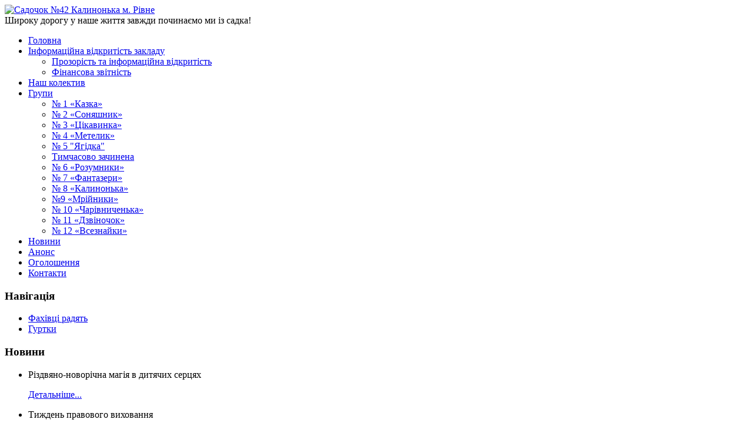

--- FILE ---
content_type: text/html; charset=utf-8
request_url: http://kalunka.rv.ua/index.php/anons/455-plan-roboti-zakladu-na-listopad-2022-r
body_size: 5607
content:






<!DOCTYPE html PUBLIC "-//W3C//DTD XHTML 1.0 Transitional//EN" "http://www.w3.org/TR/xhtml1/DTD/xhtml1-transitional.dtd">
<html xmlns="http://www.w3.org/1999/xhtml" xml:lang="uk-ua" lang="uk-ua" dir="ltr">
<head>
<base href="http://kalunka.rv.ua/index.php/anons/455-plan-roboti-zakladu-na-listopad-2022-r" />
	<meta http-equiv="content-type" content="text/html; charset=utf-8" />
	<meta name="keywords" content="садочок, садочок дитячий, дитячий садочок рівне, садочок 42, днз, днз 42, днз рівне, днз рівного" />
	<meta name="description" content="Офіційний сайт закладу дошкільної освіти ясла-садок №42 «Калинонька» м. Рівне" />
	<meta name="generator" content="Joomla! - Open Source Content Management" />
	<title>План роботи закладу на листопад 2022 р.</title>
	<link href="/templates/school/favicon.ico" rel="shortcut icon" type="image/vnd.microsoft.icon" />
	<style type="text/css">

	</style>

<meta name="viewport" content="width=device-width" />
<link rel="stylesheet" href="/templates/school/css/styles.css" type="text/css" />
<link rel="stylesheet" href="/templates/school/css/bootstrap.min.css" type="text/css" />
<link rel="stylesheet" href="/templates/school/css/font-awesome.min.css" type="text/css" />
<!-- Custom CSS For IE -->
<!--[if IE 7]><link rel="stylesheet" href="/templates/school/css/font-awesome-ie7.min.css" type="text/css" /><![endif]-->
<!--[if lt IE 9]><script src="http://html5shim.googlecode.com/svn/trunk/html5.js"></script><script src="http://css3-mediaqueries-js.googlecode.com/svn/trunk/css3-mediaqueries.js"></script><![endif]-->
<!-- Custom CSS -->
<link href='http://fonts.googleapis.com/css?family=Kavoon' rel='stylesheet' type='text/css'>
	<script type="text/javascript" src="/templates/school/js/scroll.js"></script>

</head>
<body class="background">
<div id="header-wrap" class="clr">
    	<div id="header" class="container row clr">   
            <div id="logo" class="col">
				                            <a href="/"><img src="/images/site/logo_21.png" alt="Садочок №42 Калинонька м. Рівне" /></a>
                 
                                                <div id="site-description">Широку дорогу у наше життя завжди починаємо ми із садка!</div>
                  
            </div><!-- /logo -->
        	            
            
<div id="social">
		</div>
           
    	</div>  
			            <div id="navbar-wrap">
                <nav id="navbar">
                    <div id="navigation" class="container row clr"> 
                        <script type="text/javascript">
	jQuery(document).ready(function($){
		$('#navbar-wrap').prepend('<a id="menu-icon"><span class="menu-icon-title">Головне меню</span> <i class="icon-double-angle-down"></i> </a>');
		$("#menu-icon").on("click", function(){
			$("#navbar").slideToggle(500,"linear");
			$(this).toggleClass("active");
		});
	});
</script>
    
<ul class="menu color2">
<li class="item-101 active"><a href="/index.php" ><span class="menutitle">Головна</span> <span class="menudesc"></span></a></li><li class="item-223 deeper parent"><a class="color1" href="/" ><span class="menutitle">Інформаційна відкритість закладу</span> <span class="menudesc"></span></a><ul class="sub-menu"><li class="item-235"><a href="/index.php/pikluvalna-rada/ustanovchi-dokumenty" ><span class="menutitle">Прозорість та інформаційна відкритість</span> <span class="menudesc"></span></a></li><li class="item-236"><a href="/index.php/pikluvalna-rada/finansova-zvitnist" ><span class="menutitle">Фінансова звітність</span> <span class="menudesc"></span></a></li></ul></li><li class="item-157"><a class="color2" href="/index.php/nash-kolektyv" ><span class="menutitle">Наш колектив</span> <span class="menudesc"></span></a></li><li class="item-159 deeper parent"><a class="color4" href="/" ><span class="menutitle">Групи</span> <span class="menudesc"></span></a><ul class="sub-menu"><li class="item-179"><a href="/index.php/hrupy/hrupa-1-kazka" ><span class="menutitle">№ 1 «Казка»</span> <span class="menudesc"></span></a></li><li class="item-180"><a href="/index.php/hrupy/hrupa-2-soniashnyk" ><span class="menutitle">№ 2 «Соняшник»</span> <span class="menudesc"></span></a></li><li class="item-181"><a href="/index.php/hrupy/hrupa-3-tsikavynka" ><span class="menutitle">№ 3 «Цікавинка»</span> <span class="menudesc"></span></a></li><li class="item-182"><a href="/index.php/hrupy/4-metelyk" ><span class="menutitle">№ 4 «Метелик»</span> <span class="menudesc"></span></a></li><li class="item-197"><a href="/index.php/hrupy/6-yahidka" ><span class="menutitle">№ 5 &quot;Ягідка&quot;</span> <span class="menudesc"></span></a></li><li class="item-183"><a href="/index.php/hrupy/7-hrailyky" ><span class="menutitle">Тимчасово зачинена</span> <span class="menudesc"></span></a></li><li class="item-184"><a href="/index.php/hrupy/8-rozumnyky" ><span class="menutitle">№ 6 «Розумники»</span> <span class="menudesc"></span></a></li><li class="item-190"><a href="/index.php/hrupy/9-fantazery" ><span class="menutitle">№ 7 «Фантазери»</span> <span class="menudesc"></span></a></li><li class="item-185"><a href="/index.php/hrupy/10-kalynonka" ><span class="menutitle">№ 8 «Калинонька»</span> <span class="menudesc"></span></a></li><li class="item-186"><a href="/index.php/hrupy/11-mriinyky" ><span class="menutitle">№9 «Мрійники»</span> <span class="menudesc"></span></a></li><li class="item-187"><a href="/index.php/hrupy/12-charivnychenka" ><span class="menutitle">№ 10 «Чарівниченька»</span> <span class="menudesc"></span></a></li><li class="item-189"><a href="/index.php/hrupy/hrupa-13-dzvinochok" ><span class="menutitle">№ 11 «Дзвіночок»</span> <span class="menudesc"></span></a></li><li class="item-188"><a href="/index.php/hrupy/14-vseznaiky" ><span class="menutitle">№ 12 «Всезнайки»</span> <span class="menudesc"></span></a></li></ul></li><li class="item-191"><a class="color5" href="/index.php/news" ><span class="menutitle">Новини</span> <span class="menudesc"></span></a></li><li class="item-198 current"><a href="/index.php/anons" ><span class="menutitle">Анонс</span> <span class="menudesc"></span></a></li><li class="item-161"><a class="color1" href="/index.php/oholoshennia" ><span class="menutitle">Оголошення</span> <span class="menudesc"></span></a></li><li class="item-162"><a href="/index.php/contacts" ><span class="menutitle">Контакти</span> <span class="menudesc"></span></a></li></ul>

                     </div>            
                </nav>
            </div>
                      
</div>
		<div id="wrapper"><div id="wrapper-inner" class="container row clr">
                            
<div id="box-wrap" class="container row clr">
	<div id="main-content" class="row span_12">
							                            <div id="leftbar-w" class="col span_3 clr">
                            	<div id="sidebar">
                                	<div class="module  ">
	    	<h3 class="module-title">Навігація</h3>
        <div class="module-body">
    	
<ul class="menu ">
<li class="item-224"><a href="/index.php/fahivci" ><span class="menutitle">Фахівці радять</span> <span class="menudesc"></span></a></li><li class="item-177"><a href="/index.php/groups" ><span class="menutitle">Гуртки</span> <span class="menudesc"></span></a></li></ul>
    </div>
</div>
<div class="module  ">
	    	<h3 class="module-title">Новини</h3>
        <div class="module-body">
    	<ul class="category-module">
						<li>
									Різдвяно-новорічна магія в дитячих серцях				
				
				
				
				
				
									<p class="mod-articles-category-readmore">
						<a class="mod-articles-category-title " href="/index.php/news/617-rizdvyano-novorichna-magiya-v-dityachikh-sertsyakh">
															Детальніше...													</a>
					</p>
							</li>
					<li>
									Тиждень правового виховання				
				
				
				
				
				
									<p class="mod-articles-category-readmore">
						<a class="mod-articles-category-title " href="/index.php/news/616-tizhden-pravovogo-vikhovannya-2">
															Детальніше...													</a>
					</p>
							</li>
					<li>
									День української хустки				
				
				
				
				
				
									<p class="mod-articles-category-readmore">
						<a class="mod-articles-category-title " href="/index.php/news/615-den-ukrajinskoji-khustki-4">
															Детальніше...													</a>
					</p>
							</li>
					<li>
									День Святого Миколая				
				
				
				
				
				
									<p class="mod-articles-category-readmore">
						<a class="mod-articles-category-title " href="/index.php/news/614-den-svyatogo-mikolaya-2">
															Детальніше...													</a>
					</p>
							</li>
					<li>
									Колективний перегляд занять 				
				
				
				
				
				
									<p class="mod-articles-category-readmore">
						<a class="mod-articles-category-title " href="/index.php/news/612-kolektivnij-pereglyad-zanyat-17">
															Детальніше...													</a>
					</p>
							</li>
					<li>
									Тиждень безпеки дитини				
				
				
				
				
				
									<p class="mod-articles-category-readmore">
						<a class="mod-articles-category-title " href="/index.php/news/611-tizhden-bezpeki-ditini-10">
															Детальніше...													</a>
					</p>
							</li>
					<li>
									Всесвітній день дитини				
				
				
				
				
				
									<p class="mod-articles-category-readmore">
						<a class="mod-articles-category-title " href="/index.php/news/610-vsesvitnij-den-ditini">
															Детальніше...													</a>
					</p>
							</li>
					<li>
									Екскурсія до банку				
				
				
				
				
				
									<p class="mod-articles-category-readmore">
						<a class="mod-articles-category-title " href="/index.php/news/609-ekskursiya-do-banku">
															Детальніше...													</a>
					</p>
							</li>
					<li>
									Осінні свята і розваги				
				
				
				
				
				
									<p class="mod-articles-category-readmore">
						<a class="mod-articles-category-title " href="/index.php/news/607-osinni-svyata-i-rozvagi-2">
															Детальніше...													</a>
					</p>
							</li>
					<li>
									День української писемності та мови				
				
				
				
				
				
									<p class="mod-articles-category-readmore">
						<a class="mod-articles-category-title " href="/index.php/news/606-den-ukrajinskoji-pisemnosti-ta-movi-4">
															Детальніше...													</a>
					</p>
							</li>
					<li>
									"Дорога - це не місце гри, правила вивчай і себе бережи!"				
				
				
				
				
				
									<p class="mod-articles-category-readmore">
						<a class="mod-articles-category-title " href="/index.php/news/605-doroga-tse-ne-mistse-gri-pravila-vivchaj-i-sebe-berezhi">
															Детальніше...													</a>
					</p>
							</li>
					<li>
									"Великі пригоди маленьких емоцій"				
				
				
				
				
				
									<p class="mod-articles-category-readmore">
						<a class="mod-articles-category-title " href="/index.php/news/604-veliki-prigodi-malenkikh-emotsij">
															Детальніше...													</a>
					</p>
							</li>
					<li>
									Адаптація				
				
				
				
				
				
									<p class="mod-articles-category-readmore">
						<a class="mod-articles-category-title " href="/index.php/news/602-adaptatsiya">
															Детальніше...													</a>
					</p>
							</li>
					<li>
									День захисників та захисниць та День Українського козацтва				
				
				
				
				
				
									<p class="mod-articles-category-readmore">
						<a class="mod-articles-category-title " href="/index.php/news/601-den-zakhisnikiv-ta-zakhisnits-ta-den-ukrajinskogo-kozatstva-2">
															Детальніше...													</a>
					</p>
							</li>
					<li>
									Святкуємо День дошкілля!				
				
				
				
				
				
									<p class="mod-articles-category-readmore">
						<a class="mod-articles-category-title " href="/index.php/news/598-svyatkuemo-den-doshkillya">
															Детальніше...													</a>
					</p>
							</li>
					<li>
									Педагогічні читання				
				
				
				
				
				
									<p class="mod-articles-category-readmore">
						<a class="mod-articles-category-title " href="/index.php/news/597-pedagogichni-chitannya">
															Детальніше...													</a>
					</p>
							</li>
					<li>
									Психологічний тренінг				
				
				
				
				
				
									<p class="mod-articles-category-readmore">
						<a class="mod-articles-category-title " href="/index.php/news/596-psikhologichnij-trening">
															Детальніше...													</a>
					</p>
							</li>
					<li>
									День миру				
				
				
				
				
				
									<p class="mod-articles-category-readmore">
						<a class="mod-articles-category-title " href="/index.php/news/595-den-miru">
															Детальніше...													</a>
					</p>
							</li>
					<li>
									"Спорт єднає всіх!"				
				
				
				
				
				
									<p class="mod-articles-category-readmore">
						<a class="mod-articles-category-title " href="/index.php/news/594-sport-ednae-vsikh">
															Детальніше...													</a>
					</p>
							</li>
					<li>
									"Герої казок зустрічають в садочку діток"				
				
				
				
				
				
									<p class="mod-articles-category-readmore">
						<a class="mod-articles-category-title " href="/index.php/news/592-geroji-kazok-zistrichayut-v-sadochku-ditok">
															Детальніше...													</a>
					</p>
							</li>
			</ul>
    </div>
</div>

                            	</div>
                            </div>
                                                            <div id="post" class="col span_9 clr">
                                    <div id="comp-wrap">
                                    	                      
                                        <div id="system-message-container">
	</div>

                                        <div class="item-page">
	<h1 class="item-page-title"><a href="/index.php/anons/455-plan-roboti-zakladu-na-listopad-2022-r">План роботи закладу на листопад 2022 р.</a></h1>

	<ul class="button-icons">
						<li class="print-icon"><a href="/index.php/anons/455-plan-roboti-zakladu-na-listopad-2022-r?tmpl=component&amp;print=1&amp;layout=default" title="Друк статті < План роботи закладу на листопад 2022 р. >" onclick="window.open(this.href,'win2','status=no,toolbar=no,scrollbars=yes,titlebar=no,menubar=no,resizable=yes,width=640,height=480,directories=no,location=no'); return false;" rel="nofollow">					<img src="/templates/school/images/system/printButton.png" alt="Друк" />	</a></li>
					   
			</ul>






<p><span style="font-size: 14pt; color: #000000;">9.11 - тематичні заняття у всіх вікових групах "Рідну мову буду знати, берегти і поважати"</span></p>
<p><span style="font-size: 14pt; color: #000000;">14.11 - 18.11 -&nbsp;тиждень безпеки дорожнього руху в Україні "Увага! Діти на дорозі!"</span></p>
<p><span style="font-size: 14pt; color: #000000;">22.11 - 26.11 -&nbsp; тиждень з&nbsp; національно-патріотичного виховання "МИ – України&nbsp; надія&nbsp; нова"</span></p>
<p><span style="font-size: 14pt; color: #000000;">24.11 - колективний перегляд занять "Свою&nbsp; любов&nbsp; до&nbsp; України&nbsp; вселяйте&nbsp; в&nbsp; серденько&nbsp; дитини"</span></p>
<p><span style="font-size: 14pt; color: #000000;">- <strong><em>&nbsp;”Плекаємо любов до України”</em></strong> ( інтегроване заняття&nbsp;&nbsp;&nbsp; для дітей&nbsp; старшої групи) – вихователь Кулакова Л.К.</span></p>
<p><span style="font-size: 14pt; color: #000000;">-&nbsp; <strong><em>”Все,&nbsp; що&nbsp; про&nbsp; Україну&nbsp; знаємо, ми&nbsp; у&nbsp; мандрівці&nbsp; пригадаємо”</em></strong> (інтегроване заняття для&nbsp; дітей&nbsp; старшого дошкільного віку) – вихователь Куниця Н.О.</span></p>
<p><span style="font-size: 14pt; color: #000000;"><em>- </em><strong><em>&nbsp;” Хай живе козацька слава, хай живе козацький дух”</em></strong>( спортивне&nbsp; свято -квест &nbsp;для дітей старшого дошкільного віку) – інструктор&nbsp; з фізичної&nbsp; культури&nbsp; Юрченко Н.В., вихователь Мельничук Т.П.</span></p> 
	

</div>                    
                                    </div>
                                </div>
								</div>
</div></div>
</div>   
		            <div id="user2-wrap"><div id="user2" class="container row clr">
            	<div class="module   span_4 col clr">
	    	<h3 class="module-title">Контакти</h3>
        <div class="module-body">
    	

<div class="custom"  >
	<p>Адреса: 33024 м. Рівне вул. Кулика і Гудачека, 32-А.<br />Тел.: 64-12-74 – директор&nbsp;<br />Тел.: 64-10-69 – медична сестра<br />E-mail: <span id="cloak98f3de7e6861bcc4adfba9b684d7c936">Ця електронна адреса захищена від спам-ботів. Вам потрібно увімкнути JavaScript, щоб побачити її.</span><script type='text/javascript'>
				document.getElementById('cloak98f3de7e6861bcc4adfba9b684d7c936').innerHTML = '';
				var prefix = '&#109;a' + 'i&#108;' + '&#116;o';
				var path = 'hr' + 'ef' + '=';
				var addy98f3de7e6861bcc4adfba9b684d7c936 = 'dnz42k&#97;lyn&#111;nk&#97;' + '&#64;';
				addy98f3de7e6861bcc4adfba9b684d7c936 = addy98f3de7e6861bcc4adfba9b684d7c936 + 'gm&#97;&#105;l' + '&#46;' + 'c&#111;m';
				var addy_text98f3de7e6861bcc4adfba9b684d7c936 = 'dnz42k&#97;lyn&#111;nk&#97;' + '&#64;' + 'gm&#97;&#105;l' + '&#46;' + 'c&#111;m';document.getElementById('cloak98f3de7e6861bcc4adfba9b684d7c936').innerHTML += '<a ' + path + '\'' + prefix + ':' + addy98f3de7e6861bcc4adfba9b684d7c936 + '\'>'+addy_text98f3de7e6861bcc4adfba9b684d7c936+'<\/a>';
		</script></p></div>
    </div>
</div>
<div class="module   span_4 col clr">
	    	<h3 class="module-title">Реєстрація на чергу в ЗДО</h3>
        <div class="module-body">
    	

<div class="custom"  >
	<p>Зареєструвати дитину можна скориставшись&nbsp;<a href="http://www.rosvita.rv.ua/"></a><a href="http://www.rosvita.rv.ua/doschool/246.html" target="_blank" rel="noopener">www.rosvita.rv.ua</a> або звернувшись до реєстратора.</p></div>
    </div>
</div>
<div class="module   span_4 col clr">
	    	<h3 class="module-title">Графік роботи</h3>
        <div class="module-body">
    	

<div class="custom"  >
	<p>Заклад дошкльної освіти (ясла-садок) №42 працює</p>
<ul>
<li>з 7:30 до 17:30&nbsp;</li>
<li>з 7:30 до 18:30 –&nbsp;чергова група</li>
<li>Субота–Неділя – вихідні дні.</li>
</ul></div>
    </div>
</div>

            </div></div>
        <div id="footer-wrap"  class="container row clr" >        
                            <div id="footer-nav">           
				<!--LiveInternet counter--><script type="text/javascript"><!--
document.write("<a href='http://www.liveinternet.ru/click' "+
"target=_blank><img src='//counter.yadro.ru/hit?t17.6;r"+
escape(document.referrer)+((typeof(screen)=="undefined")?"":
";s"+screen.width+"*"+screen.height+"*"+(screen.colorDepth?
screen.colorDepth:screen.pixelDepth))+";u"+escape(document.URL)+
";"+Math.random()+
"' alt='' title='LiveInternet: показано число просмотров за 24"+
" часа, посетителей за 24 часа и за сегодня' "+
"border='0' width='88' height='31'><\/a>")
//--></script><!--/LiveInternet-->

            </div>
                            

                

	</div>
</body>
</html>